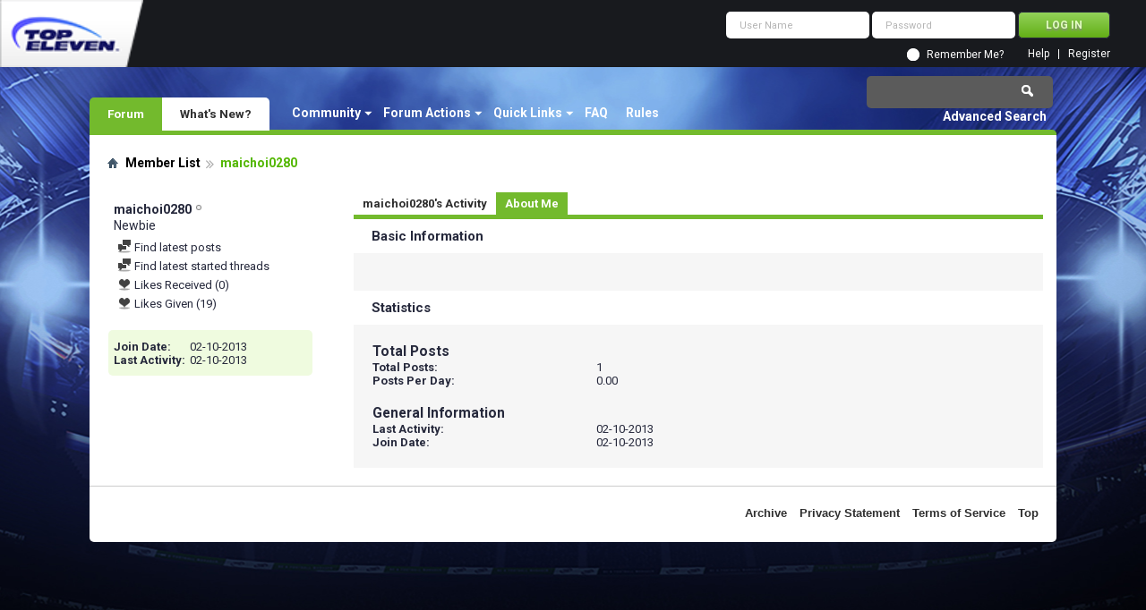

--- FILE ---
content_type: text/html; charset=utf-8
request_url: https://forum.topeleven.com/member.php?u=8139&tab=aboutme
body_size: 7567
content:
<!DOCTYPE html PUBLIC "-//W3C//DTD XHTML 1.0 Transitional//EN" "http://www.w3.org/TR/xhtml1/DTD/xhtml1-transitional.dtd">
<html xmlns="http://www.w3.org/1999/xhtml" dir="ltr" lang="en" id="vbulletin_html">
<head>
	<meta http-equiv="Content-Type" content="text/html; charset=utf-8" />
<meta id="e_vb_meta_bburl" name="vb_meta_bburl" content="https://forum.topeleven.com" />
<base href="https://forum.topeleven.com/" /><!--[if IE]></base><![endif]-->
<meta name="generator" content="vBulletin 4.2.4" />

	<link rel="Shortcut Icon" href="favicon.ico" type="image/x-icon" />


		<meta name="keywords" content="maichoi0280,top eleven, football manager, forum, nordeus, facebook, online football game, games, sport" />
		<meta name="description" content="maichoi0280 is a Newbie in the Top Eleven Forum. View maichoi0280's profile." />





	
		<script type="text/javascript" src="https://ajax.googleapis.com/ajax/libs/yui/2.9.0/build/yuiloader-dom-event/yuiloader-dom-event.js"></script>
	

<script type="text/javascript">
<!--
	if (typeof YAHOO === 'undefined') // Load ALL YUI Local
	{
		document.write('<script type="text/javascript" src="clientscript/yui/yuiloader-dom-event/yuiloader-dom-event.js?v=424"><\/script>');
		document.write('<script type="text/javascript" src="clientscript/yui/connection/connection-min.js?v=424"><\/script>');
		var yuipath = 'clientscript/yui';
		var yuicombopath = '';
		var remoteyui = false;
	}
	else	// Load Rest of YUI remotely (where possible)
	{
		var yuipath = 'https://ajax.googleapis.com/ajax/libs/yui/2.9.0/build';
		var yuicombopath = '';
		var remoteyui = true;
		if (!yuicombopath)
		{
			document.write('<script type="text/javascript" src="https://ajax.googleapis.com/ajax/libs/yui/2.9.0/build/connection/connection-min.js?v=424"><\/script>');
		}
	}
	var SESSIONURL = "s=94a82e6591f528b097b11f03a14a7f53&";
	var SECURITYTOKEN = "guest";
	var IMGDIR_MISC = "images/misc";
	var IMGDIR_BUTTON = "images/buttons";
	var vb_disable_ajax = parseInt("0", 10);
	var SIMPLEVERSION = "424";
	var BBURL = "https://forum.topeleven.com";
	var LOGGEDIN = 0 > 0 ? true : false;
	var THIS_SCRIPT = "member";
	var RELPATH = "member.php?u=8139&amp;tab=aboutme";
	var PATHS = {
		forum : "",
		cms   : "",
		blog  : ""
	};
	var AJAXBASEURL = "https://forum.topeleven.com/";
// -->
</script>
<script type="text/javascript" src="https://forum.topeleven.com/clientscript/vbulletin-core.js?v=424"></script>





	<link rel="stylesheet" type="text/css" href="css.php?styleid=7&amp;langid=1&amp;d=1686038418&amp;td=ltr&amp;sheet=bbcode.css,editor.css,popupmenu.css,reset-fonts.css,vbulletin.css,vbulletin-chrome.css,vbulletin-formcontrols.css,vbseo_buttons.css" />

	<!--[if lt IE 8]>
	<link rel="stylesheet" type="text/css" href="css.php?styleid=7&amp;langid=1&amp;d=1686038418&amp;td=ltr&amp;sheet=popupmenu-ie.css,vbulletin-ie.css,vbulletin-chrome-ie.css,vbulletin-formcontrols-ie.css,editor-ie.css" />
	<![endif]-->


<!-- Google tag (gtag.js) -->
<script async src="https://www.googletagmanager.com/gtag/js?id=G-ZKDBBV4CNF"></script>
<script>
  window.dataLayer = window.dataLayer || [];
  function gtag(){dataLayer.push(arguments);}
  gtag('js', new Date());

  gtag('config', 'G-ZKDBBV4CNF');
</script>

	<title>View Profile: maichoi0280 - Top Eleven Forum</title>
	
	<script type="text/javascript" src="clientscript/vbulletin_quick_edit_generic.js?v=424"></script>
	<script type="text/javascript" src="clientscript/vbulletin_quick_edit_visitormessage.js?v=424"></script>
	<script type="text/javascript" src="clientscript/vbulletin_activitystream.js?v=424"></script>
	<script type="text/javascript">

	<!--
	var isIE7 = navigator.userAgent.toLowerCase().indexOf('msie 7') != -1;
	var isIE = navigator.userAgent.toLowerCase().indexOf('msie') != -1;
	var isIE6 = navigator.userAgent.toLowerCase().indexOf('msie 6') != -1;
	var THISUSERID = 8139;


	vB_XHTML_Ready.subscribe(init_PostBits_Lite);

	function init_PostBits_Lite()
	{
		var postbits = YAHOO.util.Dom.getElementsByClassName("postbit_lite", "li", "postlist");
		for (var i = 0; i < postbits.length; i++)
		{
			new PostBit_Lite(postbits[i]);
		}
	}

	function PostBit_Lite(postbit)
	{
		this.postbit = YAHOO.util.Dom.get(postbit);
		this.postid = postbit.id.substr("piccom_".length);
		this.inlinemod = new InlineModControl(this.postbit, this.postid, "imodsel");
	}

	function getParentElement(starterElement, classPattern, testTagName) {
		var currElement = starterElement;
		var foundElement = null;
		while(!foundElement && (currElement = currElement.parentNode)) {
			if ((classPattern && (currElement.className.indexOf(classPattern) != -1)) || (testTagName && (testTagName.toLowerCase() == currElement.tagName.toLowerCase()))) 
			{
				foundElement = currElement;
			}
		}
		//go up the parentNode tree until found element with matching className
		return foundElement;
	}

	//getParentElement
	function tabViewPicker(anchorObject) {
		var clickedTabId = null;
		var tabtree = getParentElement(anchorObject,"tabslight");
		var anchorInventory = tabtree.getElementsByTagName("a");

		var tabIds = [];
		for (var i=0; (currAnchor = anchorInventory[i]); i++) {
			var anchorId = currAnchor.href.substring(currAnchor.href.indexOf("#") + 1, currAnchor.href.length);
			var parentDd = getParentElement(currAnchor,null,"dd");
			if (currAnchor == anchorObject) {
				clickedTabId = anchorId;
				parentDd.className = "userprof_module";
			}
			else
			{
				parentDd.className = "userprof_moduleinactive";
			}
			tabIds.push(anchorId);
		}
	
		//loop thru anchors to gather all tab IDs and set appropriate selected status
		for (var j=0; (currTabId = tabIds[j]); j++) {
			var elem = document.getElementById("view-" + currTabId);
			if (!elem) {continue;}
			if (currTabId == clickedTabId) {
				//elem.className="selected_view_section";
				YAHOO.util.Dom.replaceClass(elem, "view_section", "selected_view_section");
			}
			else
			{
				//elem.className="view_section";
				YAHOO.util.Dom.replaceClass(elem, "selected_view_section", "view_section");
			}
		}

		//set appropriate status on all tabs.
		return false;
	}
	//-->
    </script>

	

	

	
		<link rel="stylesheet" type="text/css" href="css.php?styleid=7&amp;langid=1&amp;d=1686038418&amp;td=ltr&amp;sheet=activitystream.css,sidebar.css,forumbits.css,postbit.css,postbit-lite.css,showthread.css,member.css,user,8139" />
	

	<style type="text/css"></style>

	<!--[if lt IE 8]><link rel="stylesheet" type="text/css" href="css.php?styleid=7&amp;langid=1&amp;d=1686038418&amp;td=ltr&amp;sheet=sidebar-ie.css,member-ie.css,postbit-lite-ie.css" /><![endif]-->

	

	
		<link rel="stylesheet" type="text/css" href="css.php?userid=8139&amp;cssuid=0&amp;d=1768968153&amp;td=ltr&amp;styleid=0&amp;sheet=userprofile.css" />
		<link rel="stylesheet" type="text/css" href="css.php?styleid=7&amp;langid=1&amp;d=1686038418&amp;td=ltr&amp;sheet=additional.css" />
<script type="text/javascript" src="vbseo/resources/scripts/vbseo_ui.js?v=a4"></script>
<script type="text/javascript">
 YAHOO.util.Event.onDOMReady(function (){
 	vbseoui = new vBSEO_UI();
 	vbseoui.page_init(Array('postbody','blogbit','content','postcontainer','vbseo_like_postbit'), Array("php",1));
 });
</script>

	
</head>

<body>
	
<!-- Tapatalk Detect body start -->
<script type="text/javascript">if (typeof(tapatalkDetect) == "function") tapatalkDetect()</script>
<!-- Tapatalk Detect banner body end -->

<div class="above_body"> <!-- closing tag is in template navbar -->
<div id="header" class="floatcontainer doc_header">
	<div><a onclick="_gaq.push(['_trackEvent', 'Outgoing', 'www.topeleven.com', '/']);" name="top" href="http://www.topeleven.com/" class="logo-image"><img src="images/mobile/topeleven-logo.png" alt="Top Eleven Forum - Powered by vBulletin" /></a></div>
	<div id="toplinks" class="toplinks">
		
<div style="om_loginform">
			<script type="text/javascript" src="clientscript/vbulletin_md5.js?v=424"></script>
			<form id="navbar_loginform" action="login.php?do=login" method="post" onsubmit="md5hash(vb_login_password, vb_login_md5password, vb_login_md5password_utf, 0)">
				<fieldset id="logindetails" class="logindetails">
					<div>
						<div>
					<input type="text" class="textbox default-value" name="vb_login_username" id="navbar_username" size="10" accesskey="u" tabindex="101" value="User Name" />
					<input type="password" class="textbox" tabindex="102" name="vb_login_password" id="navbar_password" size="10" />
					<input type="text" class="textbox default-value" tabindex="102" name="vb_login_password_hint" id="navbar_password_hint" size="10" value="Password" style="display:none;" />
					<input type="submit" class="loginbutton" tabindex="104" value="Log in" title="Enter your username and password in the boxes provided to login, or click the 'register' button to create a profile for yourself." accesskey="s" />
						</div>
					</div>
				</fieldset>
				<div id="remember" class="remember">
					<input type="checkbox" name="cookieuser" value="1" id="cb_cookieuser_navbar" class="cb_cookieuser_navbar" accesskey="c" tabindex="103" /> <label for="cb_cookieuser_navbar">Remember Me?</label>
				</div>

				<input type="hidden" name="s" value="94a82e6591f528b097b11f03a14a7f53" />
				<input type="hidden" name="securitytoken" value="guest" />
				<input type="hidden" name="do" value="login" />
				<input type="hidden" name="vb_login_md5password" />
				<input type="hidden" name="vb_login_md5password_utf" />
			</form>
			<script type="text/javascript">
			YAHOO.util.Dom.setStyle('navbar_password_hint', "display", "inline");
			YAHOO.util.Dom.setStyle('navbar_password', "display", "none");
			vB_XHTML_Ready.subscribe(function()
			{
			//
				YAHOO.util.Event.on('navbar_username', "focus", navbar_username_focus);
				YAHOO.util.Event.on('navbar_username', "blur", navbar_username_blur);
				YAHOO.util.Event.on('navbar_password_hint', "focus", navbar_password_hint);
				YAHOO.util.Event.on('navbar_password', "blur", navbar_password);
			});
			
			function navbar_username_focus(e)
			{
			//
				var textbox = YAHOO.util.Event.getTarget(e);
				if (textbox.value == 'User Name')
				{
				//
					textbox.value='';
					textbox.style.color='#26293c';
				}
			}

			function navbar_username_blur(e)
			{
			//
				var textbox = YAHOO.util.Event.getTarget(e);
				if (textbox.value == '')
				{
				//
					textbox.value='User Name';
					textbox.style.color='#26293c';
				}
			}
			
			function navbar_password_hint(e)
			{
			//
				var textbox = YAHOO.util.Event.getTarget(e);
				
				YAHOO.util.Dom.setStyle('navbar_password_hint', "display", "none");
				YAHOO.util.Dom.setStyle('navbar_password', "display", "inline");
				YAHOO.util.Dom.get('navbar_password').focus();
			}

			function navbar_password(e)
			{
			//
				var textbox = YAHOO.util.Event.getTarget(e);
				
				if (textbox.value == '')
				{
					YAHOO.util.Dom.setStyle('navbar_password_hint', "display", "inline");
					YAHOO.util.Dom.setStyle('navbar_password', "display", "none");
				}
			}
			</script>
				</div>

			<ul class="nouser">
			
				<li><a href="register.php" rel="nofollow">Register</a></li>
			
				<li><a rel="help" href="faq.php">Help</a></li>
				
				
			</ul>
		
	</div>
	<div class="ad_global_header">
		
		
	</div>
	<hr />
</div>
	<div id="navbar" class="navbar">
	<ul id="navtabs" class="navtabs floatcontainer">
		
		
	
		<li class="selected" id="vbtab_forum">
			<a class="navtab" href="/">Forum</a>
		</li>
		
		
			<ul class="floatcontainer">
				
					
						<li class="popupmenu" id="vbmenu_community">
							<a href="javascript://" class="popupctrl">Community</a>
							<ul class="popupbody popuphover">
								
									<li id="vbclink_members"><a href="members/list/">Member List</a></li>
								
							</ul>
						</li>
					
				
					
						<li class="popupmenu" id="vbmenu_actions">
							<a href="javascript://" class="popupctrl">Forum Actions</a>
							<ul class="popupbody popuphover">
								
									<li id="vbalink_mfr"><a rel="nofollow" href="forumdisplay.php?do=markread&amp;markreadhash=guest">Mark Forums Read</a></li>
								
							</ul>
						</li>
					
				
					
						<li class="popupmenu" id="vbmenu_qlinks">
							<a href="javascript://" class="popupctrl">Quick Links</a>
							<ul class="popupbody popuphover">
								
									<li id="vbqlink_posts"><a href="search.php?do=getdaily&amp;contenttype=vBForum_Post">Today's Posts</a></li>
								
									<li id="vbqlink_leaders"><a href="showgroups.php">View Site Leaders</a></li>
								
							</ul>
						</li>
					
				
					
						
							<li id="vbflink_faq"><a href="faq.php">FAQ</a></li>
						
					
				
					
						
							<li id="link_mza4_288"><a rel="nofollow" href="/misc.php?do=showrules">Rules</a></li>
						
					
				
			</ul>
		

	
		<li  id="vbtab_whatsnew">
			<a class="navtab" href="activity.php">What's New?</a>
		</li>
		
		

		
	</ul>
	
		<div id="globalsearch" class="globalsearch">
			<form action="search.php?do=process" method="post" id="navbar_search" class="navbar_search">
				
				<input type="hidden" name="securitytoken" value="guest" />
				<input type="hidden" name="do" value="process" />
				<span class="textboxcontainer"><span><input type="text" value="" name="query" class="textbox" tabindex="99"/></span></span>
				<span class="buttoncontainer"><span><input type="image" class="searchbutton" src="images/buttons/search.png" name="submit" onclick="document.getElementById('navbar_search').submit;" tabindex="100"/></span></span>
			</form>
			<ul class="navbar_advanced_search">
				<li><a href="search.php" accesskey="4">Advanced Search</a></li>
				
			</ul>
		</div>
	
</div>
</div><!-- closing div for above_body -->

<div class="body_wrapper">
<div id="breadcrumb" class="breadcrumb">
	<ul class="floatcontainer">
		<li class="navbithome"><a href="https://forum.topeleven.com/forum.php" accesskey="1"><img src="images/misc/navbit-home.png" alt="Home" /></a></li>
		
	<li class="navbit"><a href="members/list/">Member List</a></li>

		
	<li class="navbit lastnavbit"><span>maichoi0280</span></li>

	</ul>
	<hr />
</div>






	
	<div class="member_content userprof fullwidth" style="display:block;float:left" id="member_content">
		<div class="profile_widgets member_summary userprof_moduleinactive userprof_moduleinactive_border sidebarleft" id="sidebar_container">
			<div class="block mainblock moduleinactive_bg">
				<h1 class="blocksubhead prof_blocksubhead">
					
					<span id="userinfo">
						<span class="member_username">maichoi0280</span>
						<span class="member_status"><img class="inlineimg onlinestatus" src="images/statusicon/user-offline.png" alt="maichoi0280 is offline" border="0" />
</span>
						
							<br />
							<span class="usertitle">Newbie</span>
						
						
						
					</span>
				</h1>
				<div id="userinfoblock" class="floatcontainer">
					
					<ul id="usermenu" class="usermenu">
						
						
						
						
						
						
						
						<li><a rel="nofollow" href="search.php?do=finduser&amp;userid=8139&amp;contenttype=vBForum_Post&amp;showposts=1"><img src="images/site_icons/forum.png" alt="Find latest posts" class="inlineimg" /> Find latest posts</a></li>
						<li><a rel="nofollow" href="search.php?do=finduser&amp;userid=8139&amp;starteronly=1&amp;contenttype=vBForum_Thread"><img src="images/site_icons/forum.png" alt="Find latest started threads" class="inlineimg" /> Find latest started threads</a></li>
						
						
						
					<li><a rel="nofollow" href="member.php?u=8139&amp;tab=likes_received"><img src="vbseo/resources/images/forum/vbseo_like.png" alt="Likes Received" class="inlineimg" /> Likes Received (0)</a></li>
<li><a rel="nofollow" href="member.php?u=8139&amp;tab=likes_given"><img src="vbseo/resources/images/forum/vbseo_like.png" alt="Likes Given" class="inlineimg" /> Likes Given (19)</a></li>

</ul>
				</div>
			</div>
		  
		  
		  <!-- stats_mini -->
<div id="view-stats_mini" class="subsection block">
	<div class="mini_stats blockbody userprof_content userprof_content_border">
	<div class="userinfo " >
		<h5 class="blocksubhead userprof_blocksubhead smaller">Mini Statistics</h5>
		<div class="blockrow member_blockrow">

			<dl class="stats">
				<dt>Join Date</dt>
				<dd> 02-10-2013</dd>
			</dl>
	
	
	<dl class="stats">
		<dt>Last Activity</dt>
		<dd> 02-10-2013</dd>
	</dl>
	

			
			
		</div>
	</div><!-- blockbody -->
</div><!-- widget block mini_stats -->
</div>
<div class="underblock"></div>
<!-- / stats_mini -->
		  
		  
		  
		  
		  
		  
		  
		  
		  
		  
		</div>
		<div class="member_tabs contentright" id="userprof_content_container">

			<div class="tabbackground" id="profile_tabs">
				<div class="floatleft" id="tab_container">
					<dl class="tabslight">
						<dt>Tab Content</dt>
						
						<dd class="userprof_moduleinactive" ><a rel="nofollow" id="activitystream-tab" href="member.php?u=8139&amp;tab=activitystream#activitystream" onclick="return tabViewPicker(this);">maichoi0280's Activity</a></dd>
						
						<dd class="userprof_module"><a rel="nofollow" id="aboutme-tab" href="member.php?u=8139&amp;tab=aboutme#aboutme" onclick="return tabViewPicker(this);">About Me</a></dd>
						
						
						
						
					</dl>
				</div>
				
					
				
				<div class="memberprofiletabunder"></div>
			</div>

			<div class="profile_content userprof">
				<div id="view-activitystream" class="view_section">
					<script type="text/javascript">
<!--
	var activity_stream_options = {
		'type'        : 'member',
		'mindateline' : '0',
		'maxdateline' : '0',
		'minscore'    : '0',
		'minid'       : '',
		'maxid'       : '',
		'count'       : '0',
		'totalcount'  : '0',
		'perpage'     : '30',
		'refresh'     : '1'
	};
// -->
</script>
<div class="activitystream_block">
	<div id="activity_tab_container">
		<div>
			<dl class="as-tabs">
				<dt>Tab Content</dt>
				<dd id="asall" class="selected"><div><a rel="nofollow" href="member.php?u=8139&amp;tab=activitystream&amp;type=all">All</a></div></dd>
				<dd id="asuser" class=""><div><a rel="nofollow" href="member.php?u=8139&amp;tab=activitystream&amp;type=user">maichoi0280</a></div></dd>
				<dd id="asfriend" class=""><div><a rel="nofollow" href="member.php?u=8139&amp;tab=activitystream&amp;type=friends">Friends</a></div></dd>
				
				<dd id="asphoto" class=""><div><a rel="nofollow" href="member.php?u=8139&amp;tab=activitystream&amp;type=photos">Photos</a></div></dd>
			</dl>
		</div>
	</div>
	
	<div id="newactivity_container" class="newactivity hidden userprof_headers userprof_headers_border">
		<span id="newactivitylink">New Activity (<span id="newactivitycount"></span>)</span>
	</div>	
	
	<div id="newactivity_nomore" class="newactivity hidden userprof_headers userprof_headers_border">
		<span>Please reload this page to view the 200+ new activity items that have been created.</span>
	</div>	

	<ul id="activitylist">
		<li id="olderactivity" class="hidden">
			<div class="block1"><hr /></div>
			<div class="block2">Older Activity</div>
			<div class="block3"><hr /></div>
		</li>
		
	</ul>
	
	<div id="moreactivity_container" class="moreactivity userprof_headers userprof_headers_border">
		<a rel="nofollow" id="moreactivitylink" class="hidden" href="member.php?u=8139&amp;tab=activitystream&amp;type=all&amp;page=1">More Activity</a>
		<span id="noresults" class="hidden">No More Results</span>
		<span id="noactivity">No Recent Activity</span>
		<img id="moreactivityprogress" class="hidden" src="images/misc/progress3.gif" alt="" />	
	</div>
</div>
				</div>
				<div id="view-visitor_messaging" class="view_section vm_other_prof">
					
				</div>
				<div id="view-aboutme" class="selected_view_section">
					

<div class="blocksubhead subsectionhead userprof_headers userprof_headers_border">
	<span class="subsectiontitle">About maichoi0280</span>

<!-- basic information -->
<h4 class="subsectionhead-understate" id="about-me">Basic Information</h4>

</div>
<div class="subsection">
	<div class="blockbody userprof_content userprof_content_border">
		

		
	</div>
</div>

					
					<!-- stats -->
<div id="view-stats" class="subsection block">
	<!-- Statistics -->
<div class="blocksubhead subsectionhead userprof_headers userprof_headers_border" >
<h4 id="view-statistics" class="subsectionhead-understate"  style="width:100%">Statistics</h4><br />
</div>
<div class="blockbody subsection userprof_content userprof_content_border">

	
	<h5 class="subblocksubhead subsubsectionhead first">Total Posts</h5>
	<dl class="blockrow stats">
		<dt>Total Posts</dt>
		<dd> 1</dd>
	</dl>
	<dl class="blockrow stats">
		<dt>Posts Per Day</dt>
		<dd> 0.00</dd>
	</dl>
	

	


	

	

	

	<h5 class="subblocksubhead subsubsectionhead">General Information</h5>
	
	<dl class="blockrow stats">
		<dt>Last Activity</dt>
		<dd> 02-10-2013</dd>
	</dl>
	
	
	<dl class="blockrow stats">
		<dt>Join Date</dt>
		<dd> 02-10-2013</dd>
	</dl>
	
	

	
</div>
<!-- view-statistics -->
</div>
<div class="underblock"></div>
<!-- / stats -->
				</div>
				<div id="view-friends-content" class="view_section">
					
				</div>
				<div id="view-infractions-content" class="view_section">
					
				</div>
				<div id="view-reputation-content" class="view_section">
					
				</div>
				
			</div>
		</div>
	</div>
	
<div id="footer" class="floatcontainer footer">

	<form action="forum.php" method="get" id="footer_select" class="footer_select">

            <!-- BEGIN hide quick style chooser to all but admins -->
            
            <!-- END hide quick style chooser to all but admins -->
		
		
	</form>

	<ul id="footer_links" class="footer_links">
		
		
		
		
		<li><a href="sitemap/">Archive</a></li>
		
		<li><a onclick="_gaq.push(['_trackEvent', 'Outgoing', 'nordeus.com', '/privacy-policy/']);" href="https://nordeus.com/privacy-policy/">Privacy Statement</a></li>
		<li><a onclick="_gaq.push(['_trackEvent', 'Outgoing', 'nordeus.com', '/terms-of-service/']);" href="https://nordeus.com/terms-of-service/">Terms of Service</a></li>
		<li><a rel="nofollow" href="member.php?u=8139&amp;tab=aboutme#top" onclick="document.location.hash='top'; return false;">Top</a></li>
	</ul>
	
	
	
	
	<script type="text/javascript">
	<!--
		// Main vBulletin Javascript Initialization
		vBulletin_init();
	//-->
	</script>
        
</div>
</div> <!-- closing div for body_wrapper -->

<div class="footer_padding" style="height: 30px;"></div>
<div class="below_body" style="display: none;">
<div id="footer_time" class="shade footer_time">All times are GMT. The time now is <span class="time">04:02 AM</span>.</div>

<div id="footer_copyright" class="shade footer_copyright">
	<!-- Do not remove this copyright notice -->
	Powered by <a onclick="_gaq.push(['_trackEvent', 'Outgoing', 'www.vbulletin.com', '']);" href="https://www.vbulletin.com" id="vbulletinlink">vBulletin&reg;</a> Version 4.2.4 <br />Copyright &copy; 2026 vBulletin Solutions, Inc. All rights reserved. 
	
<br />Search Engine Friendly URLs by <a onclick="_gaq.push(['_trackEvent', 'Outgoing', 'www.crawlability.com', '/vbseo/']);" rel="nofollow" href="http://www.crawlability.com/vbseo/">vBSEO</a><!-- Do not remove this copyright notice -->	
</div>
<div id="footer_morecopyright" class="shade footer_morecopyright">
	<!-- Do not remove cronimage or your scheduled tasks will cease to function -->
	
	<!-- Do not remove cronimage or your scheduled tasks will cease to function -->
	
	
</div>
 

</div>
</body>
</html>